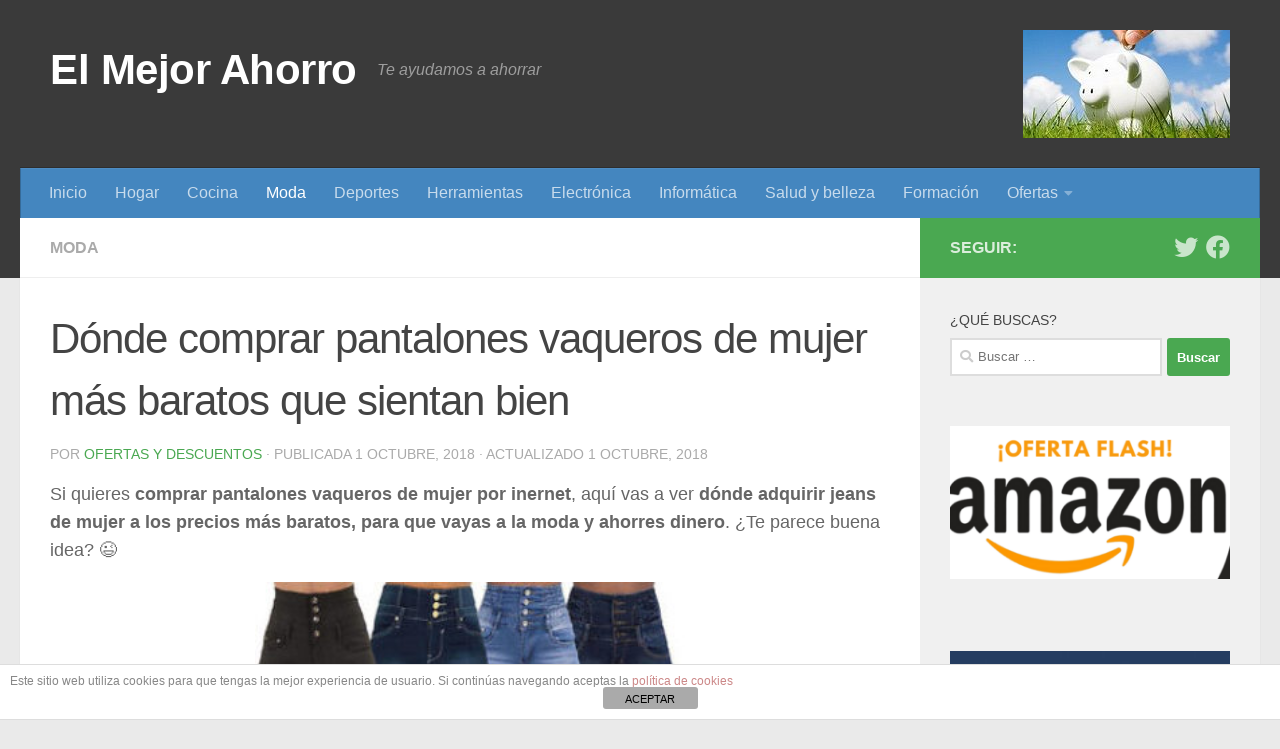

--- FILE ---
content_type: text/html; charset=UTF-8
request_url: https://www.elmejorahorro.com/donde-comprar-pantalones-vaqueros-de-mujer-mas-baratos-que-sientan-bien/
body_size: 13997
content:
<!DOCTYPE html>
<html class="no-js" dir="ltr" lang="es" prefix="og: https://ogp.me/ns#">
<head>
<meta charset="UTF-8">
<meta name="viewport" content="width=device-width, initial-scale=1.0">
<link rel="profile" href="https://gmpg.org/xfn/11" />
<link rel="pingback" href="https://www.elmejorahorro.com/xmlrpc.php">
<title>Dónde comprar pantalones vaqueros mujer MÁS BARATOS | El Mejor Ahorro</title>
<!-- All in One SEO 4.9.1 - aioseo.com -->
<meta name="description" content="Aquí vas a ver ✅ dónde comprar pantalones vaqueros de mujer ✅ más baratos que sientan bien. Aprovecha estas OFERTAS y llévate los mejores jeans al mejor precio" />
<meta name="robots" content="max-snippet:-1, max-image-preview:large, max-video-preview:-1" />
<meta name="author" content="Ofertas y Descuentos"/>
<meta name="keywords" content="dónde comprar pantalones vaqueros mujer más baratos que sientan bien,,chollos en moda,ofertas y chollos,moda" />
<link rel="canonical" href="https://www.elmejorahorro.com/donde-comprar-pantalones-vaqueros-de-mujer-mas-baratos-que-sientan-bien/" />
<meta name="generator" content="All in One SEO (AIOSEO) 4.9.1" />
<meta property="og:locale" content="es_ES" />
<meta property="og:site_name" content="El Mejor Ahorro" />
<meta property="og:type" content="article" />
<meta property="og:title" content="Dónde comprar pantalones vaqueros de mujer más baratos que sientan bien" />
<meta property="og:description" content="Aquí vas a ver ✅ dónde comprar pantalones vaqueros de mujer ✅ más baratos que sientan bien. Aprovecha estas OFERTAS y llévate los mejores jeans al mejor precio" />
<meta property="og:url" content="https://www.elmejorahorro.com/donde-comprar-pantalones-vaqueros-de-mujer-mas-baratos-que-sientan-bien/" />
<meta property="og:image" content="https://www.elmejorahorro.com/wp-content/uploads/2018/10/donde-comprar-pantalones-vaqueros-mujer-mas-baratos.jpg" />
<meta property="og:image:secure_url" content="https://www.elmejorahorro.com/wp-content/uploads/2018/10/donde-comprar-pantalones-vaqueros-mujer-mas-baratos.jpg" />
<meta property="og:image:width" content="300" />
<meta property="og:image:height" content="300" />
<meta property="article:published_time" content="2018-10-01T10:08:34+00:00" />
<meta property="article:modified_time" content="2018-10-01T10:09:35+00:00" />
<meta name="twitter:card" content="summary" />
<meta name="twitter:title" content="Dónde comprar pantalones vaqueros de mujer más baratos que sientan bien" />
<meta name="twitter:description" content="Aquí vas a ver ✅ dónde comprar pantalones vaqueros de mujer ✅ más baratos que sientan bien. Aprovecha estas OFERTAS y llévate los mejores jeans al mejor precio" />
<meta name="twitter:image" content="https://www.elmejorahorro.com/wp-content/uploads/2018/10/donde-comprar-pantalones-vaqueros-mujer-mas-baratos.jpg" />
<!-- All in One SEO -->
<script>document.documentElement.className = document.documentElement.className.replace("no-js","js");</script>
<link rel="alternate" type="application/rss+xml" title="El Mejor Ahorro &raquo; Feed" href="https://www.elmejorahorro.com/feed/" />
<link rel="alternate" type="application/rss+xml" title="El Mejor Ahorro &raquo; Feed de los comentarios" href="https://www.elmejorahorro.com/comments/feed/" />
<link rel="alternate" type="application/rss+xml" title="El Mejor Ahorro &raquo; Comentario Dónde comprar pantalones vaqueros de mujer más baratos que sientan bien del feed" href="https://www.elmejorahorro.com/donde-comprar-pantalones-vaqueros-de-mujer-mas-baratos-que-sientan-bien/feed/" />
<script type="text/javascript">
/* <![CDATA[ */
window._wpemojiSettings = {"baseUrl":"https:\/\/s.w.org\/images\/core\/emoji\/15.0.3\/72x72\/","ext":".png","svgUrl":"https:\/\/s.w.org\/images\/core\/emoji\/15.0.3\/svg\/","svgExt":".svg","source":{"concatemoji":"https:\/\/www.elmejorahorro.com\/wp-includes\/js\/wp-emoji-release.min.js?ver=a152f919938765eafa3053a2b613d07c"}};
/*! This file is auto-generated */
!function(i,n){var o,s,e;function c(e){try{var t={supportTests:e,timestamp:(new Date).valueOf()};sessionStorage.setItem(o,JSON.stringify(t))}catch(e){}}function p(e,t,n){e.clearRect(0,0,e.canvas.width,e.canvas.height),e.fillText(t,0,0);var t=new Uint32Array(e.getImageData(0,0,e.canvas.width,e.canvas.height).data),r=(e.clearRect(0,0,e.canvas.width,e.canvas.height),e.fillText(n,0,0),new Uint32Array(e.getImageData(0,0,e.canvas.width,e.canvas.height).data));return t.every(function(e,t){return e===r[t]})}function u(e,t,n){switch(t){case"flag":return n(e,"\ud83c\udff3\ufe0f\u200d\u26a7\ufe0f","\ud83c\udff3\ufe0f\u200b\u26a7\ufe0f")?!1:!n(e,"\ud83c\uddfa\ud83c\uddf3","\ud83c\uddfa\u200b\ud83c\uddf3")&&!n(e,"\ud83c\udff4\udb40\udc67\udb40\udc62\udb40\udc65\udb40\udc6e\udb40\udc67\udb40\udc7f","\ud83c\udff4\u200b\udb40\udc67\u200b\udb40\udc62\u200b\udb40\udc65\u200b\udb40\udc6e\u200b\udb40\udc67\u200b\udb40\udc7f");case"emoji":return!n(e,"\ud83d\udc26\u200d\u2b1b","\ud83d\udc26\u200b\u2b1b")}return!1}function f(e,t,n){var r="undefined"!=typeof WorkerGlobalScope&&self instanceof WorkerGlobalScope?new OffscreenCanvas(300,150):i.createElement("canvas"),a=r.getContext("2d",{willReadFrequently:!0}),o=(a.textBaseline="top",a.font="600 32px Arial",{});return e.forEach(function(e){o[e]=t(a,e,n)}),o}function t(e){var t=i.createElement("script");t.src=e,t.defer=!0,i.head.appendChild(t)}"undefined"!=typeof Promise&&(o="wpEmojiSettingsSupports",s=["flag","emoji"],n.supports={everything:!0,everythingExceptFlag:!0},e=new Promise(function(e){i.addEventListener("DOMContentLoaded",e,{once:!0})}),new Promise(function(t){var n=function(){try{var e=JSON.parse(sessionStorage.getItem(o));if("object"==typeof e&&"number"==typeof e.timestamp&&(new Date).valueOf()<e.timestamp+604800&&"object"==typeof e.supportTests)return e.supportTests}catch(e){}return null}();if(!n){if("undefined"!=typeof Worker&&"undefined"!=typeof OffscreenCanvas&&"undefined"!=typeof URL&&URL.createObjectURL&&"undefined"!=typeof Blob)try{var e="postMessage("+f.toString()+"("+[JSON.stringify(s),u.toString(),p.toString()].join(",")+"));",r=new Blob([e],{type:"text/javascript"}),a=new Worker(URL.createObjectURL(r),{name:"wpTestEmojiSupports"});return void(a.onmessage=function(e){c(n=e.data),a.terminate(),t(n)})}catch(e){}c(n=f(s,u,p))}t(n)}).then(function(e){for(var t in e)n.supports[t]=e[t],n.supports.everything=n.supports.everything&&n.supports[t],"flag"!==t&&(n.supports.everythingExceptFlag=n.supports.everythingExceptFlag&&n.supports[t]);n.supports.everythingExceptFlag=n.supports.everythingExceptFlag&&!n.supports.flag,n.DOMReady=!1,n.readyCallback=function(){n.DOMReady=!0}}).then(function(){return e}).then(function(){var e;n.supports.everything||(n.readyCallback(),(e=n.source||{}).concatemoji?t(e.concatemoji):e.wpemoji&&e.twemoji&&(t(e.twemoji),t(e.wpemoji)))}))}((window,document),window._wpemojiSettings);
/* ]]> */
</script>
<style id='wp-emoji-styles-inline-css' type='text/css'>
img.wp-smiley, img.emoji {
display: inline !important;
border: none !important;
box-shadow: none !important;
height: 1em !important;
width: 1em !important;
margin: 0 0.07em !important;
vertical-align: -0.1em !important;
background: none !important;
padding: 0 !important;
}
</style>
<!-- <link rel='stylesheet' id='wp-block-library-css' href='https://www.elmejorahorro.com/wp-includes/css/dist/block-library/style.min.css?ver=a152f919938765eafa3053a2b613d07c' type='text/css' media='all' /> -->
<!-- <link rel='stylesheet' id='aioseo/css/src/vue/standalone/blocks/table-of-contents/global.scss-css' href='https://www.elmejorahorro.com/wp-content/plugins/all-in-one-seo-pack/dist/Lite/assets/css/table-of-contents/global.e90f6d47.css?ver=4.9.1' type='text/css' media='all' /> -->
<link rel="stylesheet" type="text/css" href="//www.elmejorahorro.com/wp-content/cache/wpfc-minified/14l2q71a/hdf5t.css" media="all"/>
<style id='classic-theme-styles-inline-css' type='text/css'>
/*! This file is auto-generated */
.wp-block-button__link{color:#fff;background-color:#32373c;border-radius:9999px;box-shadow:none;text-decoration:none;padding:calc(.667em + 2px) calc(1.333em + 2px);font-size:1.125em}.wp-block-file__button{background:#32373c;color:#fff;text-decoration:none}
</style>
<style id='global-styles-inline-css' type='text/css'>
:root{--wp--preset--aspect-ratio--square: 1;--wp--preset--aspect-ratio--4-3: 4/3;--wp--preset--aspect-ratio--3-4: 3/4;--wp--preset--aspect-ratio--3-2: 3/2;--wp--preset--aspect-ratio--2-3: 2/3;--wp--preset--aspect-ratio--16-9: 16/9;--wp--preset--aspect-ratio--9-16: 9/16;--wp--preset--color--black: #000000;--wp--preset--color--cyan-bluish-gray: #abb8c3;--wp--preset--color--white: #ffffff;--wp--preset--color--pale-pink: #f78da7;--wp--preset--color--vivid-red: #cf2e2e;--wp--preset--color--luminous-vivid-orange: #ff6900;--wp--preset--color--luminous-vivid-amber: #fcb900;--wp--preset--color--light-green-cyan: #7bdcb5;--wp--preset--color--vivid-green-cyan: #00d084;--wp--preset--color--pale-cyan-blue: #8ed1fc;--wp--preset--color--vivid-cyan-blue: #0693e3;--wp--preset--color--vivid-purple: #9b51e0;--wp--preset--gradient--vivid-cyan-blue-to-vivid-purple: linear-gradient(135deg,rgba(6,147,227,1) 0%,rgb(155,81,224) 100%);--wp--preset--gradient--light-green-cyan-to-vivid-green-cyan: linear-gradient(135deg,rgb(122,220,180) 0%,rgb(0,208,130) 100%);--wp--preset--gradient--luminous-vivid-amber-to-luminous-vivid-orange: linear-gradient(135deg,rgba(252,185,0,1) 0%,rgba(255,105,0,1) 100%);--wp--preset--gradient--luminous-vivid-orange-to-vivid-red: linear-gradient(135deg,rgba(255,105,0,1) 0%,rgb(207,46,46) 100%);--wp--preset--gradient--very-light-gray-to-cyan-bluish-gray: linear-gradient(135deg,rgb(238,238,238) 0%,rgb(169,184,195) 100%);--wp--preset--gradient--cool-to-warm-spectrum: linear-gradient(135deg,rgb(74,234,220) 0%,rgb(151,120,209) 20%,rgb(207,42,186) 40%,rgb(238,44,130) 60%,rgb(251,105,98) 80%,rgb(254,248,76) 100%);--wp--preset--gradient--blush-light-purple: linear-gradient(135deg,rgb(255,206,236) 0%,rgb(152,150,240) 100%);--wp--preset--gradient--blush-bordeaux: linear-gradient(135deg,rgb(254,205,165) 0%,rgb(254,45,45) 50%,rgb(107,0,62) 100%);--wp--preset--gradient--luminous-dusk: linear-gradient(135deg,rgb(255,203,112) 0%,rgb(199,81,192) 50%,rgb(65,88,208) 100%);--wp--preset--gradient--pale-ocean: linear-gradient(135deg,rgb(255,245,203) 0%,rgb(182,227,212) 50%,rgb(51,167,181) 100%);--wp--preset--gradient--electric-grass: linear-gradient(135deg,rgb(202,248,128) 0%,rgb(113,206,126) 100%);--wp--preset--gradient--midnight: linear-gradient(135deg,rgb(2,3,129) 0%,rgb(40,116,252) 100%);--wp--preset--font-size--small: 13px;--wp--preset--font-size--medium: 20px;--wp--preset--font-size--large: 36px;--wp--preset--font-size--x-large: 42px;--wp--preset--spacing--20: 0.44rem;--wp--preset--spacing--30: 0.67rem;--wp--preset--spacing--40: 1rem;--wp--preset--spacing--50: 1.5rem;--wp--preset--spacing--60: 2.25rem;--wp--preset--spacing--70: 3.38rem;--wp--preset--spacing--80: 5.06rem;--wp--preset--shadow--natural: 6px 6px 9px rgba(0, 0, 0, 0.2);--wp--preset--shadow--deep: 12px 12px 50px rgba(0, 0, 0, 0.4);--wp--preset--shadow--sharp: 6px 6px 0px rgba(0, 0, 0, 0.2);--wp--preset--shadow--outlined: 6px 6px 0px -3px rgba(255, 255, 255, 1), 6px 6px rgba(0, 0, 0, 1);--wp--preset--shadow--crisp: 6px 6px 0px rgba(0, 0, 0, 1);}:where(.is-layout-flex){gap: 0.5em;}:where(.is-layout-grid){gap: 0.5em;}body .is-layout-flex{display: flex;}.is-layout-flex{flex-wrap: wrap;align-items: center;}.is-layout-flex > :is(*, div){margin: 0;}body .is-layout-grid{display: grid;}.is-layout-grid > :is(*, div){margin: 0;}:where(.wp-block-columns.is-layout-flex){gap: 2em;}:where(.wp-block-columns.is-layout-grid){gap: 2em;}:where(.wp-block-post-template.is-layout-flex){gap: 1.25em;}:where(.wp-block-post-template.is-layout-grid){gap: 1.25em;}.has-black-color{color: var(--wp--preset--color--black) !important;}.has-cyan-bluish-gray-color{color: var(--wp--preset--color--cyan-bluish-gray) !important;}.has-white-color{color: var(--wp--preset--color--white) !important;}.has-pale-pink-color{color: var(--wp--preset--color--pale-pink) !important;}.has-vivid-red-color{color: var(--wp--preset--color--vivid-red) !important;}.has-luminous-vivid-orange-color{color: var(--wp--preset--color--luminous-vivid-orange) !important;}.has-luminous-vivid-amber-color{color: var(--wp--preset--color--luminous-vivid-amber) !important;}.has-light-green-cyan-color{color: var(--wp--preset--color--light-green-cyan) !important;}.has-vivid-green-cyan-color{color: var(--wp--preset--color--vivid-green-cyan) !important;}.has-pale-cyan-blue-color{color: var(--wp--preset--color--pale-cyan-blue) !important;}.has-vivid-cyan-blue-color{color: var(--wp--preset--color--vivid-cyan-blue) !important;}.has-vivid-purple-color{color: var(--wp--preset--color--vivid-purple) !important;}.has-black-background-color{background-color: var(--wp--preset--color--black) !important;}.has-cyan-bluish-gray-background-color{background-color: var(--wp--preset--color--cyan-bluish-gray) !important;}.has-white-background-color{background-color: var(--wp--preset--color--white) !important;}.has-pale-pink-background-color{background-color: var(--wp--preset--color--pale-pink) !important;}.has-vivid-red-background-color{background-color: var(--wp--preset--color--vivid-red) !important;}.has-luminous-vivid-orange-background-color{background-color: var(--wp--preset--color--luminous-vivid-orange) !important;}.has-luminous-vivid-amber-background-color{background-color: var(--wp--preset--color--luminous-vivid-amber) !important;}.has-light-green-cyan-background-color{background-color: var(--wp--preset--color--light-green-cyan) !important;}.has-vivid-green-cyan-background-color{background-color: var(--wp--preset--color--vivid-green-cyan) !important;}.has-pale-cyan-blue-background-color{background-color: var(--wp--preset--color--pale-cyan-blue) !important;}.has-vivid-cyan-blue-background-color{background-color: var(--wp--preset--color--vivid-cyan-blue) !important;}.has-vivid-purple-background-color{background-color: var(--wp--preset--color--vivid-purple) !important;}.has-black-border-color{border-color: var(--wp--preset--color--black) !important;}.has-cyan-bluish-gray-border-color{border-color: var(--wp--preset--color--cyan-bluish-gray) !important;}.has-white-border-color{border-color: var(--wp--preset--color--white) !important;}.has-pale-pink-border-color{border-color: var(--wp--preset--color--pale-pink) !important;}.has-vivid-red-border-color{border-color: var(--wp--preset--color--vivid-red) !important;}.has-luminous-vivid-orange-border-color{border-color: var(--wp--preset--color--luminous-vivid-orange) !important;}.has-luminous-vivid-amber-border-color{border-color: var(--wp--preset--color--luminous-vivid-amber) !important;}.has-light-green-cyan-border-color{border-color: var(--wp--preset--color--light-green-cyan) !important;}.has-vivid-green-cyan-border-color{border-color: var(--wp--preset--color--vivid-green-cyan) !important;}.has-pale-cyan-blue-border-color{border-color: var(--wp--preset--color--pale-cyan-blue) !important;}.has-vivid-cyan-blue-border-color{border-color: var(--wp--preset--color--vivid-cyan-blue) !important;}.has-vivid-purple-border-color{border-color: var(--wp--preset--color--vivid-purple) !important;}.has-vivid-cyan-blue-to-vivid-purple-gradient-background{background: var(--wp--preset--gradient--vivid-cyan-blue-to-vivid-purple) !important;}.has-light-green-cyan-to-vivid-green-cyan-gradient-background{background: var(--wp--preset--gradient--light-green-cyan-to-vivid-green-cyan) !important;}.has-luminous-vivid-amber-to-luminous-vivid-orange-gradient-background{background: var(--wp--preset--gradient--luminous-vivid-amber-to-luminous-vivid-orange) !important;}.has-luminous-vivid-orange-to-vivid-red-gradient-background{background: var(--wp--preset--gradient--luminous-vivid-orange-to-vivid-red) !important;}.has-very-light-gray-to-cyan-bluish-gray-gradient-background{background: var(--wp--preset--gradient--very-light-gray-to-cyan-bluish-gray) !important;}.has-cool-to-warm-spectrum-gradient-background{background: var(--wp--preset--gradient--cool-to-warm-spectrum) !important;}.has-blush-light-purple-gradient-background{background: var(--wp--preset--gradient--blush-light-purple) !important;}.has-blush-bordeaux-gradient-background{background: var(--wp--preset--gradient--blush-bordeaux) !important;}.has-luminous-dusk-gradient-background{background: var(--wp--preset--gradient--luminous-dusk) !important;}.has-pale-ocean-gradient-background{background: var(--wp--preset--gradient--pale-ocean) !important;}.has-electric-grass-gradient-background{background: var(--wp--preset--gradient--electric-grass) !important;}.has-midnight-gradient-background{background: var(--wp--preset--gradient--midnight) !important;}.has-small-font-size{font-size: var(--wp--preset--font-size--small) !important;}.has-medium-font-size{font-size: var(--wp--preset--font-size--medium) !important;}.has-large-font-size{font-size: var(--wp--preset--font-size--large) !important;}.has-x-large-font-size{font-size: var(--wp--preset--font-size--x-large) !important;}
:where(.wp-block-post-template.is-layout-flex){gap: 1.25em;}:where(.wp-block-post-template.is-layout-grid){gap: 1.25em;}
:where(.wp-block-columns.is-layout-flex){gap: 2em;}:where(.wp-block-columns.is-layout-grid){gap: 2em;}
:root :where(.wp-block-pullquote){font-size: 1.5em;line-height: 1.6;}
</style>
<!-- <link rel='stylesheet' id='front-estilos-css' href='https://www.elmejorahorro.com/wp-content/plugins/asesor-cookies-para-la-ley-en-espana/html/front/estilos.css?ver=a152f919938765eafa3053a2b613d07c' type='text/css' media='all' /> -->
<!-- <link rel='stylesheet' id='hueman-main-style-css' href='https://www.elmejorahorro.com/wp-content/themes/hueman/assets/front/css/main.min.css?ver=3.6.6' type='text/css' media='all' /> -->
<link rel="stylesheet" type="text/css" href="//www.elmejorahorro.com/wp-content/cache/wpfc-minified/8k85pz5x/hdf5t.css" media="all"/>
<style id='hueman-main-style-inline-css' type='text/css'>
body { font-family:Arial, sans-serif;font-size:1.00rem }@media only screen and (min-width: 720px) {
.nav > li { font-size:1.00rem; }
}.container-inner { max-width: 1340px; }::selection { background-color: #4aa851; }
::-moz-selection { background-color: #4aa851; }a,a>span.hu-external::after,.themeform label .required,#flexslider-featured .flex-direction-nav .flex-next:hover,#flexslider-featured .flex-direction-nav .flex-prev:hover,.post-hover:hover .post-title a,.post-title a:hover,.sidebar.s1 .post-nav li a:hover i,.content .post-nav li a:hover i,.post-related a:hover,.sidebar.s1 .widget_rss ul li a,#footer .widget_rss ul li a,.sidebar.s1 .widget_calendar a,#footer .widget_calendar a,.sidebar.s1 .alx-tab .tab-item-category a,.sidebar.s1 .alx-posts .post-item-category a,.sidebar.s1 .alx-tab li:hover .tab-item-title a,.sidebar.s1 .alx-tab li:hover .tab-item-comment a,.sidebar.s1 .alx-posts li:hover .post-item-title a,#footer .alx-tab .tab-item-category a,#footer .alx-posts .post-item-category a,#footer .alx-tab li:hover .tab-item-title a,#footer .alx-tab li:hover .tab-item-comment a,#footer .alx-posts li:hover .post-item-title a,.comment-tabs li.active a,.comment-awaiting-moderation,.child-menu a:hover,.child-menu .current_page_item > a,.wp-pagenavi a{ color: #4aa851; }input[type="submit"],.themeform button[type="submit"],.sidebar.s1 .sidebar-top,.sidebar.s1 .sidebar-toggle,#flexslider-featured .flex-control-nav li a.flex-active,.post-tags a:hover,.sidebar.s1 .widget_calendar caption,#footer .widget_calendar caption,.author-bio .bio-avatar:after,.commentlist li.bypostauthor > .comment-body:after,.commentlist li.comment-author-admin > .comment-body:after{ background-color: #4aa851; }.post-format .format-container { border-color: #4aa851; }.sidebar.s1 .alx-tabs-nav li.active a,#footer .alx-tabs-nav li.active a,.comment-tabs li.active a,.wp-pagenavi a:hover,.wp-pagenavi a:active,.wp-pagenavi span.current{ border-bottom-color: #4aa851!important; }.sidebar.s2 .post-nav li a:hover i,
.sidebar.s2 .widget_rss ul li a,
.sidebar.s2 .widget_calendar a,
.sidebar.s2 .alx-tab .tab-item-category a,
.sidebar.s2 .alx-posts .post-item-category a,
.sidebar.s2 .alx-tab li:hover .tab-item-title a,
.sidebar.s2 .alx-tab li:hover .tab-item-comment a,
.sidebar.s2 .alx-posts li:hover .post-item-title a { color: #82b965; }
.sidebar.s2 .sidebar-top,.sidebar.s2 .sidebar-toggle,.post-comments,.jp-play-bar,.jp-volume-bar-value,.sidebar.s2 .widget_calendar caption{ background-color: #82b965; }.sidebar.s2 .alx-tabs-nav li.active a { border-bottom-color: #82b965; }
.post-comments::before { border-right-color: #82b965; }
.search-expand,
#nav-topbar.nav-container { background-color: #000000}@media only screen and (min-width: 720px) {
#nav-topbar .nav ul { background-color: #000000; }
}.is-scrolled #header .nav-container.desktop-sticky,
.is-scrolled #header .search-expand { background-color: #000000; background-color: rgba(0,0,0,0.90) }.is-scrolled .topbar-transparent #nav-topbar.desktop-sticky .nav ul { background-color: #000000; background-color: rgba(0,0,0,0.95) }#header { background-color: #3a3a3a; }
@media only screen and (min-width: 720px) {
#nav-header .nav ul { background-color: #3a3a3a; }
}
#header #nav-mobile { background-color: #33363b; }.is-scrolled #header #nav-mobile { background-color: #33363b; background-color: rgba(51,54,59,0.90) }#nav-header.nav-container, #main-header-search .search-expand { background-color: #4486bf; }
@media only screen and (min-width: 720px) {
#nav-header .nav ul { background-color: #4486bf; }
}
body { background-color: #eaeaea; }
</style>
<!-- <link rel='stylesheet' id='hueman-font-awesome-css' href='https://www.elmejorahorro.com/wp-content/themes/hueman/assets/front/css/font-awesome.min.css?ver=3.6.6' type='text/css' media='all' /> -->
<!-- <link rel='stylesheet' id='forget-about-shortcode-buttons-css' href='https://www.elmejorahorro.com/wp-content/plugins/forget-about-shortcode-buttons/public/css/button-styles.css?ver=2.1.3' type='text/css' media='all' /> -->
<link rel="stylesheet" type="text/css" href="//www.elmejorahorro.com/wp-content/cache/wpfc-minified/laexn7nw/hdf5t.css" media="all"/>
<script src='//www.elmejorahorro.com/wp-content/cache/wpfc-minified/95j1xq9s/hdf5t.js' type="text/javascript"></script>
<!-- <script type="text/javascript" src="https://www.elmejorahorro.com/wp-includes/js/jquery/jquery.min.js?ver=3.7.1" id="jquery-core-js"></script> -->
<!-- <script type="text/javascript" src="https://www.elmejorahorro.com/wp-includes/js/jquery/jquery-migrate.min.js?ver=3.4.1" id="jquery-migrate-js"></script> -->
<script type="text/javascript" id="front-principal-js-extra">
/* <![CDATA[ */
var cdp_cookies_info = {"url_plugin":"https:\/\/www.elmejorahorro.com\/wp-content\/plugins\/asesor-cookies-para-la-ley-en-espana\/plugin.php","url_admin_ajax":"https:\/\/www.elmejorahorro.com\/wp-admin\/admin-ajax.php"};
/* ]]> */
</script>
<script src='//www.elmejorahorro.com/wp-content/cache/wpfc-minified/g4dy1jgz/hdf5t.js' type="text/javascript"></script>
<!-- <script type="text/javascript" src="https://www.elmejorahorro.com/wp-content/plugins/asesor-cookies-para-la-ley-en-espana/html/front/principal.js?ver=a152f919938765eafa3053a2b613d07c" id="front-principal-js"></script> -->
<!-- <script type="text/javascript" src="https://www.elmejorahorro.com/wp-content/themes/hueman/assets/front/js/libs/mobile-detect.min.js?ver=3.6.6" id="mobile-detect-js" defer></script> -->
<link rel="https://api.w.org/" href="https://www.elmejorahorro.com/wp-json/" /><link rel="alternate" title="JSON" type="application/json" href="https://www.elmejorahorro.com/wp-json/wp/v2/posts/20214" /><link rel="EditURI" type="application/rsd+xml" title="RSD" href="https://www.elmejorahorro.com/xmlrpc.php?rsd" />
<link rel='shortlink' href='https://www.elmejorahorro.com/?p=20214' />
<link rel="alternate" title="oEmbed (JSON)" type="application/json+oembed" href="https://www.elmejorahorro.com/wp-json/oembed/1.0/embed?url=https%3A%2F%2Fwww.elmejorahorro.com%2Fdonde-comprar-pantalones-vaqueros-de-mujer-mas-baratos-que-sientan-bien%2F" />
<link rel="alternate" title="oEmbed (XML)" type="text/xml+oembed" href="https://www.elmejorahorro.com/wp-json/oembed/1.0/embed?url=https%3A%2F%2Fwww.elmejorahorro.com%2Fdonde-comprar-pantalones-vaqueros-de-mujer-mas-baratos-que-sientan-bien%2F&#038;format=xml" />
<!-- This site is optimized with the Schema plugin v1.7.9.6 - https://schema.press -->
<script type="application/ld+json">{"@context":"https:\/\/schema.org\/","@type":"Article","mainEntityOfPage":{"@type":"WebPage","@id":"https:\/\/www.elmejorahorro.com\/donde-comprar-pantalones-vaqueros-de-mujer-mas-baratos-que-sientan-bien\/"},"url":"https:\/\/www.elmejorahorro.com\/donde-comprar-pantalones-vaqueros-de-mujer-mas-baratos-que-sientan-bien\/","headline":"Dónde comprar pantalones vaqueros de mujer más baratos que sientan bien","datePublished":"2018-10-01T12:08:34+02:00","dateModified":"2018-10-01T12:09:35+02:00","publisher":{"@type":"Organization","@id":"https:\/\/www.elmejorahorro.com\/#organization","name":"El Mejor Ahorro","logo":{"@type":"ImageObject","url":"https:\/\/www.elmejorahorro.com\/wp-content\/uploads\/2014\/11\/el-mejor-ahorro-logo.jpg","width":600,"height":60}},"image":{"@type":"ImageObject","url":"https:\/\/www.elmejorahorro.com\/wp-content\/uploads\/2018\/10\/donde-comprar-pantalones-vaqueros-mujer-mas-baratos.jpg","width":696,"height":300},"articleSection":"Moda","description":"Si quieres comprar pantalones vaqueros de mujer por inernet, aquí vas a ver dónde adquirir jeans de mujer a los precios más baratos, para que vayas a la moda y ahorres dinero. ¿Te parece buena idea? ;) Ofertas en pantalones vaqueros de mujer baratos Por qué comprar unos vaqueros","author":{"@type":"Person","name":"Ofertas y Descuentos","url":"https:\/\/www.elmejorahorro.com\/author\/ofertas-y-descuentos\/","image":{"@type":"ImageObject","url":"https:\/\/secure.gravatar.com\/avatar\/94724c847c92bca3136cbfd7437f952e?s=96&d=mm&r=g","height":96,"width":96}}}</script>
<link rel="preload" as="font" type="font/woff2" href="https://www.elmejorahorro.com/wp-content/themes/hueman/assets/front/webfonts/fa-brands-400.woff2?v=5.12.1" crossorigin="anonymous"/>
<link rel="preload" as="font" type="font/woff2" href="https://www.elmejorahorro.com/wp-content/themes/hueman/assets/front/webfonts/fa-regular-400.woff2?v=5.12.1" crossorigin="anonymous"/>
<link rel="preload" as="font" type="font/woff2" href="https://www.elmejorahorro.com/wp-content/themes/hueman/assets/front/webfonts/fa-solid-900.woff2?v=5.12.1" crossorigin="anonymous"/>
<!--[if lt IE 9]>
<script src="https://www.elmejorahorro.com/wp-content/themes/hueman/assets/front/js/ie/html5shiv-printshiv.min.js"></script>
<script src="https://www.elmejorahorro.com/wp-content/themes/hueman/assets/front/js/ie/selectivizr.js"></script>
<![endif]-->
<!-- This site is optimized with the Schema plugin v1.7.9.6 - https://schema.press -->
<script type="application/ld+json">{
"@context": "http://schema.org",
"@type": "BreadcrumbList",
"itemListElement": [
{
"@type": "ListItem",
"position": 1,
"item": {
"@id": "https://www.elmejorahorro.com",
"name": "Home"
}
},
{
"@type": "ListItem",
"position": 2,
"item": {
"@id": "https://www.elmejorahorro.com/donde-comprar-pantalones-vaqueros-de-mujer-mas-baratos-que-sientan-bien/",
"name": "D\u00f3nde comprar pantalones vaqueros de mujer m\u00e1s baratos que sientan bien",
"image": "https://www.elmejorahorro.com/wp-content/uploads/2018/10/donde-comprar-pantalones-vaqueros-mujer-mas-baratos.jpg"
}
}
]
}</script>
<link rel="icon" href="https://www.elmejorahorro.com/wp-content/uploads/2017/02/cropped-ofertas-chollos-32x32.jpg" sizes="32x32" />
<link rel="icon" href="https://www.elmejorahorro.com/wp-content/uploads/2017/02/cropped-ofertas-chollos-192x192.jpg" sizes="192x192" />
<link rel="apple-touch-icon" href="https://www.elmejorahorro.com/wp-content/uploads/2017/02/cropped-ofertas-chollos-180x180.jpg" />
<meta name="msapplication-TileImage" content="https://www.elmejorahorro.com/wp-content/uploads/2017/02/cropped-ofertas-chollos-270x270.jpg" />
</head>
<body data-rsssl=1 class="post-template-default single single-post postid-20214 single-format-standard wp-embed-responsive col-2cl full-width header-desktop-sticky header-mobile-sticky hueman-3-6-6 unknown">
<div id="wrapper">
<a class="screen-reader-text skip-link" href="#content">Saltar al contenido</a>
<header id="header" class="main-menu-mobile-on one-mobile-menu main_menu header-ads-desktop  topbar-transparent no-header-img">
<nav class="nav-container group mobile-menu mobile-sticky " id="nav-mobile" data-menu-id="header-1">
<div class="mobile-title-logo-in-header"><p class="site-title">                  <a class="custom-logo-link" href="https://www.elmejorahorro.com/" rel="home" title="El Mejor Ahorro | Inicio">El Mejor Ahorro</a>                </p></div>
<!-- <div class="ham__navbar-toggler collapsed" aria-expanded="false">
<div class="ham__navbar-span-wrapper">
<span class="ham-toggler-menu__span"></span>
</div>
</div> -->
<button class="ham__navbar-toggler-two collapsed" title="Menu" aria-expanded="false">
<span class="ham__navbar-span-wrapper">
<span class="line line-1"></span>
<span class="line line-2"></span>
<span class="line line-3"></span>
</span>
</button>
<div class="nav-text"></div>
<div class="nav-wrap container">
<ul class="nav container-inner group mobile-search">
<li>
<form role="search" method="get" class="search-form" action="https://www.elmejorahorro.com/">
<label>
<span class="screen-reader-text">Buscar:</span>
<input type="search" class="search-field" placeholder="Buscar &hellip;" value="" name="s" />
</label>
<input type="submit" class="search-submit" value="Buscar" />
</form>                </li>
</ul>
<ul id="menu-menu-2" class="nav container-inner group"><li id="menu-item-6278" class="menu-item menu-item-type-custom menu-item-object-custom menu-item-home menu-item-6278"><a href="https://www.elmejorahorro.com/">Inicio</a></li>
<li id="menu-item-8257" class="menu-item menu-item-type-taxonomy menu-item-object-category menu-item-8257"><a href="https://www.elmejorahorro.com/category/hogar/">Hogar</a></li>
<li id="menu-item-13692" class="menu-item menu-item-type-taxonomy menu-item-object-category menu-item-13692"><a href="https://www.elmejorahorro.com/category/cocina/">Cocina</a></li>
<li id="menu-item-6271" class="menu-item menu-item-type-taxonomy menu-item-object-category current-post-ancestor current-menu-parent current-post-parent menu-item-6271"><a href="https://www.elmejorahorro.com/category/moda/">Moda</a></li>
<li id="menu-item-13657" class="menu-item menu-item-type-taxonomy menu-item-object-category menu-item-13657"><a href="https://www.elmejorahorro.com/category/deportes/">Deportes</a></li>
<li id="menu-item-21308" class="menu-item menu-item-type-taxonomy menu-item-object-category menu-item-21308"><a href="https://www.elmejorahorro.com/category/herramientas/">Herramientas</a></li>
<li id="menu-item-13781" class="menu-item menu-item-type-taxonomy menu-item-object-category menu-item-13781"><a href="https://www.elmejorahorro.com/category/electronica/">Electrónica</a></li>
<li id="menu-item-13825" class="menu-item menu-item-type-taxonomy menu-item-object-category menu-item-13825"><a href="https://www.elmejorahorro.com/category/informatica/">Informática</a></li>
<li id="menu-item-8258" class="menu-item menu-item-type-taxonomy menu-item-object-category menu-item-8258"><a href="https://www.elmejorahorro.com/category/salud-y-belleza/">Salud y belleza</a></li>
<li id="menu-item-21270" class="menu-item menu-item-type-taxonomy menu-item-object-category menu-item-21270"><a href="https://www.elmejorahorro.com/category/formacion/">Formación</a></li>
<li id="menu-item-4460" class="menu-item menu-item-type-taxonomy menu-item-object-category menu-item-has-children menu-item-4460"><a href="https://www.elmejorahorro.com/category/ofertas/">Ofertas</a>
<ul class="sub-menu">
<li id="menu-item-6270" class="menu-item menu-item-type-taxonomy menu-item-object-category menu-item-6270"><a href="https://www.elmejorahorro.com/category/chollos/">Descuentos</a></li>
</ul>
</li>
</ul>      </div>
</nav><!--/#nav-topbar-->  
<div class="container group">
<div class="container-inner">
<div class="group hu-pad central-header-zone">
<div class="logo-tagline-group">
<p class="site-title">                  <a class="custom-logo-link" href="https://www.elmejorahorro.com/" rel="home" title="El Mejor Ahorro | Inicio">El Mejor Ahorro</a>                </p>                                                <p class="site-description">Te ayudamos a ahorrar</p>
</div>
<div id="header-widgets">
<div id="custom_html-2" class="widget_text widget widget_custom_html"><div class="textwidget custom-html-widget"><img class="alignnone size-full wp-image-18032" src="https://www.elmejorahorro.com/wp-content/uploads/2018/04/el-mejor-ahorro-logo.jpg" alt="" width="207" height="108" /></div></div>                      </div><!--/#header-ads-->
</div>
<nav class="nav-container group desktop-menu " id="nav-header" data-menu-id="header-2">
<div class="nav-text"><!-- put your mobile menu text here --></div>
<div class="nav-wrap container">
<ul id="menu-menu-3" class="nav container-inner group"><li class="menu-item menu-item-type-custom menu-item-object-custom menu-item-home menu-item-6278"><a href="https://www.elmejorahorro.com/">Inicio</a></li>
<li class="menu-item menu-item-type-taxonomy menu-item-object-category menu-item-8257"><a href="https://www.elmejorahorro.com/category/hogar/">Hogar</a></li>
<li class="menu-item menu-item-type-taxonomy menu-item-object-category menu-item-13692"><a href="https://www.elmejorahorro.com/category/cocina/">Cocina</a></li>
<li class="menu-item menu-item-type-taxonomy menu-item-object-category current-post-ancestor current-menu-parent current-post-parent menu-item-6271"><a href="https://www.elmejorahorro.com/category/moda/">Moda</a></li>
<li class="menu-item menu-item-type-taxonomy menu-item-object-category menu-item-13657"><a href="https://www.elmejorahorro.com/category/deportes/">Deportes</a></li>
<li class="menu-item menu-item-type-taxonomy menu-item-object-category menu-item-21308"><a href="https://www.elmejorahorro.com/category/herramientas/">Herramientas</a></li>
<li class="menu-item menu-item-type-taxonomy menu-item-object-category menu-item-13781"><a href="https://www.elmejorahorro.com/category/electronica/">Electrónica</a></li>
<li class="menu-item menu-item-type-taxonomy menu-item-object-category menu-item-13825"><a href="https://www.elmejorahorro.com/category/informatica/">Informática</a></li>
<li class="menu-item menu-item-type-taxonomy menu-item-object-category menu-item-8258"><a href="https://www.elmejorahorro.com/category/salud-y-belleza/">Salud y belleza</a></li>
<li class="menu-item menu-item-type-taxonomy menu-item-object-category menu-item-21270"><a href="https://www.elmejorahorro.com/category/formacion/">Formación</a></li>
<li class="menu-item menu-item-type-taxonomy menu-item-object-category menu-item-has-children menu-item-4460"><a href="https://www.elmejorahorro.com/category/ofertas/">Ofertas</a>
<ul class="sub-menu">
<li class="menu-item menu-item-type-taxonomy menu-item-object-category menu-item-6270"><a href="https://www.elmejorahorro.com/category/chollos/">Descuentos</a></li>
</ul>
</li>
</ul>  </div>
</nav><!--/#nav-header-->      
</div><!--/.container-inner-->
</div><!--/.container-->
</header><!--/#header-->
<div class="container" id="page">
<div class="container-inner">
<div class="main">
<div class="main-inner group">
<section class="content" id="content">
<div class="page-title hu-pad group">
<ul class="meta-single group">
<li class="category"><a href="https://www.elmejorahorro.com/category/moda/" rel="category tag">Moda</a></li>
</ul>
</div><!--/.page-title-->
<div class="hu-pad group">
<article class="post-20214 post type-post status-publish format-standard has-post-thumbnail hentry category-moda tag-chollos-en-moda tag-ofertas-y-chollos">
<div class="post-inner group">
<h1 class="post-title entry-title">Dónde comprar pantalones vaqueros de mujer más baratos que sientan bien</h1>
<p class="post-byline">
por     <span class="vcard author">
<span class="fn"><a href="https://www.elmejorahorro.com/author/ofertas-y-descuentos/" title="Entradas de Ofertas y Descuentos" rel="author">Ofertas y Descuentos</a></span>
</span>
&middot;
Publicada <time class="published" datetime="2018-10-01T12:08:34+02:00">1 octubre, 2018</time>
&middot; Actualizado <time class="updated" datetime="2018-10-01T12:09:35+02:00">1 octubre, 2018</time>
</p>
<div class="clear"></div>
<div class="entry themeform">
<div class="entry-inner">
<p>Si quieres <strong>comprar pantalones vaqueros de mujer por inernet</strong>, aquí vas a ver <strong>dónde adquirir jeans de mujer a los precios más baratos, para que vayas a la moda y ahorres dinero</strong>. ¿Te parece buena idea? 😉</p>
<p><a href="https://amzn.to/2NTpD7j" target="_blank" rel="noopener nofollow"><img fetchpriority="high" decoding="async" class="aligncenter wp-image-20216" title="comprar pantalones vaqueros mujer mas baratos" src="https://www.elmejorahorro.com/wp-content/uploads/2018/10/donde-comprar-pantalones-vaqueros-mujer-mas-baratos.jpg" alt="donde comprar pantalones vaqueros mujer mas baratos " width="430" height="430" srcset="https://www.elmejorahorro.com/wp-content/uploads/2018/10/donde-comprar-pantalones-vaqueros-mujer-mas-baratos.jpg 300w, https://www.elmejorahorro.com/wp-content/uploads/2018/10/donde-comprar-pantalones-vaqueros-mujer-mas-baratos-150x150.jpg 150w, https://www.elmejorahorro.com/wp-content/uploads/2018/10/donde-comprar-pantalones-vaqueros-mujer-mas-baratos-160x160.jpg 160w, https://www.elmejorahorro.com/wp-content/uploads/2018/10/donde-comprar-pantalones-vaqueros-mujer-mas-baratos-320x320.jpg 320w" sizes="(max-width: 430px) 100vw, 430px" /></a></p>
<h2>Ofertas en pantalones vaqueros de mujer baratos</h2>
<p>[amazon_link asins=&#8217;B074KFJFZJ,B074VYL5RD,B078PJF3QT,B07BGV57JR,B077X99ZJC,B0774KKNXT&#8217; template=&#8217;ProductGrid&#8217; store=&#8217;lafelicidad07-21&#8242; marketplace=&#8217;ES&#8217; link_id=&#8217;d37a742e-c560-11e8-b1a4-a5167eab4d97&#8242;]</p>
<h2>Por qué comprar unos vaqueros de mujer online</h2>
<p><strong>La principal ventaja es que vas a ahorrar dinero. Con muy pocos clicks vas a ver un amplio catálogo de modelos a los precios más económicos</strong>. Además, las devoluciones son gratuitas, por lo que si al recibirlos no te gustan, podrás devolverlos fácilmente y sin complicaciones.</p>
<p><strong>En el mercado puedes encontrar una gran variedad de estilos de pantalones jeans. Desde los básicos pantalones rotos, pasando por los desenfadados y cómodos pantalones boyfriend, o los pitillos que estilizan la figura.</strong></p>
<p><strong>Los pantalones tejanos de mujer están siempre de moda</strong> y con todas las posibilidades de estilismo que ofrecen, es imposible aburrirse. Escoge el estilo que desees.</p>
<p><strong>Los tejanos mujer pueden combinarse con cualquier prenda muy fácilmente.</strong> Unos&nbsp;pantalones vaqueros de mujer pueden aportarnos el toque de personalidad y carácter que tanto te gusta.&nbsp;</p>
<p>&nbsp;</p>
<h2>Dónde comprar pantalones vaqueros de mujer que mejor sientan y baratos</h2>
<p>Los mejores precios vas a encontrarlos en Amazon. En esta plataforma vas a encontrar un amplio catálogo de modelos de todos los estilos, para que te lleves el que más te guste. Además, puedes ver comentarios de otras compradoras, asegurándote que acertarás.</p>
<p style="text-align: center;"><a class="fasc-button fasc-size-xlarge fasc-type-flat" style="background-color: #248cb5; color: #ffffff;" target="_blank" rel="nofollow noopener" href="https://amzn.to/2Rf7Qpd">VER PANTALONES VAQUEROS BARATOS EN AMAZON AQUÍ</a></p>
<p>&nbsp;</p>
<p>&nbsp;</p>
<p>Podría ser de tu interés:</p>
<p><a href="https://www.elmejorahorro.com/zapatillas-deportivas-mujer-desigual-baratas-comprar-online/">Zapatillas deportivas de mujer Desigual baratas</a></p>
<p><a href="https://www.elmejorahorro.com/cual-es-el-mejor-sitio-para-comprar-ropa-online/">Cuál es el mejor sitio para comprar ropa online más barata</a></p>
<nav class="pagination group">
</nav><!--/.pagination-->
</div>
<div class="clear"></div>
</div><!--/.entry-->
</div><!--/.post-inner-->
</article><!--/.post-->
<div class="clear"></div>
<p class="post-tags"><span>Etiquetas: </span> <a href="https://www.elmejorahorro.com/tag/chollos-en-moda/" rel="tag">chollos en moda</a><a href="https://www.elmejorahorro.com/tag/ofertas-y-chollos/" rel="tag">ofertas y chollos</a></p>
<ul class="post-nav group">
<li class="next"><a href="https://www.elmejorahorro.com/reloj-suunto-ambit3-sport-blue-precio-mas-barato/" rel="next"><i class="fas fa-chevron-right"></i><strong>Siguiente historia</strong> <span>Reloj Suunto Ambit3 Sport Blue al precio más barato. Descuento del 24%</span></a></li>
<li class="previous"><a href="https://www.elmejorahorro.com/mejores-botas-de-seguridad-caterpillar-para-hombre-baratas/" rel="prev"><i class="fas fa-chevron-left"></i><strong>Historia previa</strong> <span>Mejores botas de seguridad Caterpillar para hombre baratas</span></a></li>
</ul>
<h4 class="heading">
<i class="far fa-hand-point-right"></i>También te podría gustar...</h4>
<ul class="related-posts group">
<li class="related post-hover">
<article class="post-18405 post type-post status-publish format-standard has-post-thumbnail hentry category-moda tag-chollos-en-moda">
<div class="post-thumbnail">
<a href="https://www.elmejorahorro.com/pantalones-levis-511-hombre-mejores-precios-oferta/" class="hu-rel-post-thumb">
<img width="520" height="245" src="https://www.elmejorahorro.com/wp-content/uploads/2018/05/pantalones-levis-511-hombre-comprar-baratos-online-520x245.jpg" class="attachment-thumb-medium size-thumb-medium wp-post-image" alt="pantalones levis 511 hombre comprar baratos online" decoding="async" loading="lazy" />																			</a>
</div><!--/.post-thumbnail-->
<div class="related-inner">
<h4 class="post-title entry-title">
<a href="https://www.elmejorahorro.com/pantalones-levis-511-hombre-mejores-precios-oferta/" rel="bookmark" title="Enlace permanente a Pantalones Levi&#8217;s 511 para hombre: mejores precios en oferta">Pantalones Levi&#8217;s 511 para hombre: mejores precios en oferta</a>
</h4><!--/.post-title-->
<div class="post-meta group">
<p class="post-date">
<time class="published updated" datetime="2018-05-16 09:37:28">16 mayo, 2018</time>
</p>
<p class="post-byline" style="display:none">&nbsp;por    <span class="vcard author">
<span class="fn"><a href="https://www.elmejorahorro.com/author/ofertas-y-descuentos/" title="Entradas de Ofertas y Descuentos" rel="author">Ofertas y Descuentos</a></span>
</span> &middot; Published <span class="published">16 mayo, 2018</span>
</p>
</div><!--/.post-meta-->
</div><!--/.related-inner-->
</article>
</li><!--/.related-->
<li class="related post-hover">
<article class="post-22079 post type-post status-publish format-standard has-post-thumbnail hentry category-moda tag-chollos-en-moda">
<div class="post-thumbnail">
<a href="https://www.elmejorahorro.com/botas-dr-martens-jadon-precio-mas-barato/" class="hu-rel-post-thumb">
<img width="520" height="245" src="https://www.elmejorahorro.com/wp-content/uploads/2018/12/botas-dr-martens-jadon-comprar-precio-barato-520x245.jpg" class="attachment-thumb-medium size-thumb-medium wp-post-image" alt="" decoding="async" loading="lazy" />																			</a>
</div><!--/.post-thumbnail-->
<div class="related-inner">
<h4 class="post-title entry-title">
<a href="https://www.elmejorahorro.com/botas-dr-martens-jadon-precio-mas-barato/" rel="bookmark" title="Enlace permanente a Botas Dr Martens Jadon al precio más barato">Botas Dr Martens Jadon al precio más barato</a>
</h4><!--/.post-title-->
<div class="post-meta group">
<p class="post-date">
<time class="published updated" datetime="2018-12-08 17:28:23">8 diciembre, 2018</time>
</p>
<p class="post-byline" style="display:none">&nbsp;por    <span class="vcard author">
<span class="fn"><a href="https://www.elmejorahorro.com/author/ofertas-y-descuentos/" title="Entradas de Ofertas y Descuentos" rel="author">Ofertas y Descuentos</a></span>
</span> &middot; Published <span class="published">8 diciembre, 2018</span>
</p>
</div><!--/.post-meta-->
</div><!--/.related-inner-->
</article>
</li><!--/.related-->
<li class="related post-hover">
<article class="post-15750 post type-post status-publish format-standard has-post-thumbnail hentry category-moda tag-chollos-en-moda tag-descuentos">
<div class="post-thumbnail">
<a href="https://www.elmejorahorro.com/comprar-mejores-chaquetas-hombre-the-north-face-baratas/" class="hu-rel-post-thumb">
<img width="201" height="245" src="https://www.elmejorahorro.com/wp-content/uploads/2017/12/chaquetas-the-north-face-hombre-baratas-online.jpg" class="attachment-thumb-medium size-thumb-medium wp-post-image" alt="chaquetas the north face hombre baratas online" decoding="async" loading="lazy" srcset="https://www.elmejorahorro.com/wp-content/uploads/2017/12/chaquetas-the-north-face-hombre-baratas-online.jpg 264w, https://www.elmejorahorro.com/wp-content/uploads/2017/12/chaquetas-the-north-face-hombre-baratas-online-246x300.jpg 246w" sizes="(max-width: 201px) 100vw, 201px" />																			</a>
</div><!--/.post-thumbnail-->
<div class="related-inner">
<h4 class="post-title entry-title">
<a href="https://www.elmejorahorro.com/comprar-mejores-chaquetas-hombre-the-north-face-baratas/" rel="bookmark" title="Enlace permanente a Dónde comprar las mejores chaquetas de hombre The North Face baratas">Dónde comprar las mejores chaquetas de hombre The North Face baratas</a>
</h4><!--/.post-title-->
<div class="post-meta group">
<p class="post-date">
<time class="published updated" datetime="2018-09-10 13:17:17">10 septiembre, 2018</time>
</p>
<p class="post-byline" style="display:none">&nbsp;por    <span class="vcard author">
<span class="fn"><a href="https://www.elmejorahorro.com/author/ofertas-y-descuentos/" title="Entradas de Ofertas y Descuentos" rel="author">Ofertas y Descuentos</a></span>
</span> &middot; Published <span class="published">10 septiembre, 2018</span>
</p>
</div><!--/.post-meta-->
</div><!--/.related-inner-->
</article>
</li><!--/.related-->
</ul><!--/.post-related-->
<section id="comments" class="themeform">
<!-- comments open, no comments -->
<div id="respond" class="comment-respond">
<h3 id="reply-title" class="comment-reply-title">Deja una respuesta <small><a rel="nofollow" id="cancel-comment-reply-link" href="/donde-comprar-pantalones-vaqueros-de-mujer-mas-baratos-que-sientan-bien/#respond" style="display:none;">Cancelar la respuesta</a></small></h3><form action="https://www.elmejorahorro.com/wp-comments-post.php" method="post" id="commentform" class="comment-form"><p class="comment-notes"><span id="email-notes">Tu dirección de correo electrónico no será publicada.</span> <span class="required-field-message">Los campos obligatorios están marcados con <span class="required">*</span></span></p><p class="comment-form-comment"><label for="comment">Comentario <span class="required">*</span></label> <textarea id="comment" name="comment" cols="45" rows="8" maxlength="65525" required="required"></textarea></p><p class="comment-form-author"><label for="author">Nombre <span class="required">*</span></label> <input id="author" name="author" type="text" value="" size="30" maxlength="245" autocomplete="name" required="required" /></p>
<p class="comment-form-email"><label for="email">Correo electrónico <span class="required">*</span></label> <input id="email" name="email" type="text" value="" size="30" maxlength="100" aria-describedby="email-notes" autocomplete="email" required="required" /></p>
<p class="comment-form-url"><label for="url">Web</label> <input id="url" name="url" type="text" value="" size="30" maxlength="200" autocomplete="url" /></p>
<p class="form-submit"><input name="submit" type="submit" id="submit" class="submit" value="Publicar el comentario" /> <input type='hidden' name='comment_post_ID' value='20214' id='comment_post_ID' />
<input type='hidden' name='comment_parent' id='comment_parent' value='0' />
</p><p style="display: none;"><input type="hidden" id="akismet_comment_nonce" name="akismet_comment_nonce" value="ebd21cca43" /></p><p style="display: none !important;" class="akismet-fields-container" data-prefix="ak_"><label>&#916;<textarea name="ak_hp_textarea" cols="45" rows="8" maxlength="100"></textarea></label><input type="hidden" id="ak_js_1" name="ak_js" value="186"/><script>document.getElementById( "ak_js_1" ).setAttribute( "value", ( new Date() ).getTime() );</script></p></form>	</div><!-- #respond -->
<p class="akismet_comment_form_privacy_notice">Este sitio usa Akismet para reducir el spam. <a href="https://akismet.com/privacy/" target="_blank" rel="nofollow noopener"> Aprende cómo se procesan los datos de tus comentarios.</a></p>
</section><!--/#comments-->          </div><!--/.hu-pad-->
</section><!--/.content-->
<div class="sidebar s1 collapsed" data-position="right" data-layout="col-2cl" data-sb-id="s1">
<button class="sidebar-toggle" title="Amplia la barra lateral"><i class="fas sidebar-toggle-arrows"></i></button>
<div class="sidebar-content">
<div class="sidebar-top group">
<p>Seguir: </p>                    <ul class="social-links"><li><a rel="nofollow noopener noreferrer" class="social-tooltip"  title="Síguenos en Twitter" aria-label="Síguenos en Twitter" href="https://twitter.com/ElMejorAhorro" target="_blank"  style="color:rgba(255,255,255,0.7)"><i class="fab fa-twitter"></i></a></li><li><a rel="nofollow noopener noreferrer" class="social-tooltip"  title="Síguenos en Facebook" aria-label="Síguenos en Facebook" href="https://www.facebook.com/elmejorahorroweb/" target="_blank"  style="color:rgba(255,255,255,0.7)"><i class="fab fa-facebook"></i></a></li></ul>  			</div>
<div id="search-4" class="widget widget_search"><h3 class="widget-title">¿Qué buscas?</h3><form role="search" method="get" class="search-form" action="https://www.elmejorahorro.com/">
<label>
<span class="screen-reader-text">Buscar:</span>
<input type="search" class="search-field" placeholder="Buscar &hellip;" value="" name="s" />
</label>
<input type="submit" class="search-submit" value="Buscar" />
</form></div><div id="text-140" class="widget widget_text">			<div class="textwidget"><p><a href="https://amzn.to/4gQFA84" target="_blank" rel="noopener"><img loading="lazy" decoding="async" class="alignnone wp-image-44109 size-medium" src="https://www.elmejorahorro.com/wp-content/uploads/2025/01/ofertas-flash-amazon-chollos-1-300x164.png" alt="" width="300" height="164" srcset="https://www.elmejorahorro.com/wp-content/uploads/2025/01/ofertas-flash-amazon-chollos-1-300x164.png 300w, https://www.elmejorahorro.com/wp-content/uploads/2025/01/ofertas-flash-amazon-chollos-1.png 488w" sizes="(max-width: 300px) 100vw, 300px" /></a></p>
</div>
</div><div id="text-138" class="widget widget_text">			<div class="textwidget"><p><a href="https://clk.tradedoubler.com/click?p=283907&amp;a=2993748&amp;g=24041056&amp;url=https://cecotec.es/es" target="_blank" rel="noopener"><img loading="lazy" decoding="async" class="alignnone wp-image-44200 size-medium" src="https://www.elmejorahorro.com/wp-content/uploads/2025/04/cecotec-ofertas-online-300x272.jpg" alt="" width="300" height="272" srcset="https://www.elmejorahorro.com/wp-content/uploads/2025/04/cecotec-ofertas-online-300x272.jpg 300w, https://www.elmejorahorro.com/wp-content/uploads/2025/04/cecotec-ofertas-online.jpg 596w" sizes="(max-width: 300px) 100vw, 300px" /></a></p>
</div>
</div><div id="text-142" class="widget widget_text">			<div class="textwidget"><p><a href="https://amzn.to/3KC8o5p" target="_blank" rel="noopener"><img loading="lazy" decoding="async" class="alignnone wp-image-43865 size-full" src="https://www.elmejorahorro.com/wp-content/uploads/2024/06/amazon-prime.png" alt="" width="300" height="250" /></a></p>
</div>
</div><div id="alxtabs-2" class="widget widget_hu_tabs">
<h3 class="widget-title">Últimos Artículos</h3>
<div class="alx-tabs-container">
<ul id="tab-recent-2" class="alx-tab group thumbs-enabled">
<li>
<div class="tab-item-thumbnail">
<a href="https://www.elmejorahorro.com/mejor-cinta-de-correr-plegable-para-casa-calidad-precio-barata-online-chollo/">
<img width="80" height="80" src="https://www.elmejorahorro.com/wp-content/uploads/2020/03/mejor-cinta-de-correr-casa-chollo-online-160x160.jpg" class="attachment-thumb-small size-thumb-small wp-post-image" alt="" decoding="async" loading="lazy" />																											</a>
</div>
<div class="tab-item-inner group">
<p class="tab-item-category"><a href="https://www.elmejorahorro.com/category/deportes/" rel="category tag">Deportes</a></p>						<p class="tab-item-title"><a href="https://www.elmejorahorro.com/mejor-cinta-de-correr-plegable-para-casa-calidad-precio-barata-online-chollo/" rel="bookmark" title="Enlace permanente a Las mejores cintas de correr para estar en forma en casa">Las mejores cintas de correr para estar en forma en casa</a></p>
</div>
</li>
<li>
<div class="tab-item-thumbnail">
<a href="https://www.elmejorahorro.com/abrigos-frio-extremo-precio-barato-online/">
<img width="80" height="80" src="https://www.elmejorahorro.com/wp-content/uploads/2018/10/mejores-abrigos-frio-extremo-80x80.jpg" class="attachment-thumb-small size-thumb-small wp-post-image" alt="" decoding="async" loading="lazy" />																											</a>
</div>
<div class="tab-item-inner group">
<p class="tab-item-category"><a href="https://www.elmejorahorro.com/category/moda/" rel="category tag">Moda</a></p>						<p class="tab-item-title"><a href="https://www.elmejorahorro.com/abrigos-frio-extremo-precio-barato-online/" rel="bookmark" title="Enlace permanente a Mejores abrigos para el frío. Abrígate bien y evita resfriados">Mejores abrigos para el frío. Abrígate bien y evita resfriados</a></p>
</div>
</li>
<li>
<div class="tab-item-thumbnail">
<a href="https://www.elmejorahorro.com/donde-comprar-las-mejores-maletas-de-viaje-baratas-oferta-online/">
<img width="80" height="80" src="https://www.elmejorahorro.com/wp-content/uploads/2019/06/maletas-de-viaje-baratas-chollos-online-160x160.jpg" class="attachment-thumb-small size-thumb-small wp-post-image" alt="" decoding="async" loading="lazy" />																											</a>
</div>
<div class="tab-item-inner group">
<p class="tab-item-category"><a href="https://www.elmejorahorro.com/category/ofertas/" rel="category tag">Ofertas</a></p>						<p class="tab-item-title"><a href="https://www.elmejorahorro.com/donde-comprar-las-mejores-maletas-de-viaje-baratas-oferta-online/" rel="bookmark" title="Enlace permanente a Mejores maletas de viaje calidad precio. Con descuento ahora">Mejores maletas de viaje calidad precio. Con descuento ahora</a></p>
</div>
</li>
<li>
<div class="tab-item-thumbnail">
<a href="https://www.elmejorahorro.com/mejores-bicicletas-electricas-calidad-precio-comprar-online-baratas/">
<img width="80" height="80" src="https://www.elmejorahorro.com/wp-content/uploads/2024/11/bicicleta-electrica-cecotec-comprar-barata-online-1-80x80.jpg" class="attachment-thumb-small size-thumb-small wp-post-image" alt="" decoding="async" loading="lazy" />																											</a>
</div>
<div class="tab-item-inner group">
<p class="tab-item-category"><a href="https://www.elmejorahorro.com/category/deportes/" rel="category tag">Deportes</a></p>						<p class="tab-item-title"><a href="https://www.elmejorahorro.com/mejores-bicicletas-electricas-calidad-precio-comprar-online-baratas/" rel="bookmark" title="Enlace permanente a Mejores bicicletas eléctricas calidad precio para comprar online">Mejores bicicletas eléctricas calidad precio para comprar online</a></p>
</div>
</li>
<li>
<div class="tab-item-thumbnail">
<a href="https://www.elmejorahorro.com/mejor-bicicleta-estatica-plegable-calidad-precio/">
<img width="80" height="80" src="https://www.elmejorahorro.com/wp-content/uploads/2019/02/mejor-bicicleta-estatica-plegable-calidad-precio-comprar-online-160x160.jpg" class="attachment-thumb-small size-thumb-small wp-post-image" alt="" decoding="async" loading="lazy" />																											</a>
</div>
<div class="tab-item-inner group">
<p class="tab-item-category"><a href="https://www.elmejorahorro.com/category/deportes/" rel="category tag">Deportes</a></p>						<p class="tab-item-title"><a href="https://www.elmejorahorro.com/mejor-bicicleta-estatica-plegable-calidad-precio/" rel="bookmark" title="Enlace permanente a Mejores bicicletas estáticas para estar en forma sin salir de casa">Mejores bicicletas estáticas para estar en forma sin salir de casa</a></p>
</div>
</li>
<li>
<div class="tab-item-thumbnail">
<a href="https://www.elmejorahorro.com/donde-comprar-gafas-de-sol-baratas-online/">
<img width="80" height="80" src="https://www.elmejorahorro.com/wp-content/uploads/2025/03/gafas-1-80x80.png" class="attachment-thumb-small size-thumb-small wp-post-image" alt="" decoding="async" loading="lazy" />																											</a>
</div>
<div class="tab-item-inner group">
<p class="tab-item-category"><a href="https://www.elmejorahorro.com/category/comprar-barato/" rel="category tag">Comprar barato</a> / <a href="https://www.elmejorahorro.com/category/moda/" rel="category tag">Moda</a></p>						<p class="tab-item-title"><a href="https://www.elmejorahorro.com/donde-comprar-gafas-de-sol-baratas-online/" rel="bookmark" title="Enlace permanente a Dónde comprar gafas de sol de marca más baratas online en 2025">Dónde comprar gafas de sol de marca más baratas online en 2025</a></p>
</div>
</li>
<li>
<div class="tab-item-thumbnail">
<a href="https://www.elmejorahorro.com/comprar-ropa-deportiva-mujer-precios-baratos-online/">
<img width="80" height="80" src="https://www.elmejorahorro.com/wp-content/uploads/2020/05/donde-comprar-ropa-deportiva-mujer-barata-online-160x160.jpg" class="attachment-thumb-small size-thumb-small wp-post-image" alt="" decoding="async" loading="lazy" />																											</a>
</div>
<div class="tab-item-inner group">
<p class="tab-item-category"><a href="https://www.elmejorahorro.com/category/deportes/" rel="category tag">Deportes</a></p>						<p class="tab-item-title"><a href="https://www.elmejorahorro.com/comprar-ropa-deportiva-mujer-precios-baratos-online/" rel="bookmark" title="Enlace permanente a Dónde comprar ropa deportiva de mujer más barata online">Dónde comprar ropa deportiva de mujer más barata online</a></p>
</div>
</li>
<li>
<div class="tab-item-thumbnail">
<a href="https://www.elmejorahorro.com/vestidos-verano-comprar-barato-online/">
<img width="80" height="59" src="https://www.elmejorahorro.com/wp-content/uploads/2017/04/vestids-pro¡imavera-verano-mujer-ofertas.jpg" class="attachment-thumb-small size-thumb-small wp-post-image" alt="" decoding="async" loading="lazy" />																											</a>
</div>
<div class="tab-item-inner group">
<p class="tab-item-category"><a href="https://www.elmejorahorro.com/category/moda/" rel="category tag">Moda</a></p>						<p class="tab-item-title"><a href="https://www.elmejorahorro.com/vestidos-verano-comprar-barato-online/" rel="bookmark" title="Enlace permanente a Vestidos de mujer para el verano de 2025. Aprovecha las rebajas ahora">Vestidos de mujer para el verano de 2025. Aprovecha las rebajas ahora</a></p>
</div>
</li>
<li>
<div class="tab-item-thumbnail">
<a href="https://www.elmejorahorro.com/mejor-aire-acondicionado-portatil-silencioso-calidad-precio-online/">
<img width="80" height="80" src="https://www.elmejorahorro.com/wp-content/uploads/2021/05/aire-acondicionado-portatil-chollo-barato-oferta-80x80.jpg" class="attachment-thumb-small size-thumb-small wp-post-image" alt="" decoding="async" loading="lazy" />																											</a>
</div>
<div class="tab-item-inner group">
<p class="tab-item-category"><a href="https://www.elmejorahorro.com/category/hogar/" rel="category tag">Hogar</a></p>						<p class="tab-item-title"><a href="https://www.elmejorahorro.com/mejor-aire-acondicionado-portatil-silencioso-calidad-precio-online/" rel="bookmark" title="Enlace permanente a Mejor aire acondicionado portátil calidad precio de 2025. Olvídate de pasar calor en casa">Mejor aire acondicionado portátil calidad precio de 2025. Olvídate de pasar calor en casa</a></p>
</div>
</li>
<li>
<div class="tab-item-thumbnail">
<a href="https://www.elmejorahorro.com/mejor-robot-aspirador-para-piscinas-comprar-online/">
<img width="80" height="80" src="https://www.elmejorahorro.com/wp-content/uploads/2019/08/mejor-robot-aspirador-para-psicinas-comprar-online-160x160.jpg" class="attachment-thumb-small size-thumb-small wp-post-image" alt="" decoding="async" loading="lazy" />																											</a>
</div>
<div class="tab-item-inner group">
<p class="tab-item-category"><a href="https://www.elmejorahorro.com/category/hogar/" rel="category tag">Hogar</a></p>						<p class="tab-item-title"><a href="https://www.elmejorahorro.com/mejor-robot-aspirador-para-piscinas-comprar-online/" rel="bookmark" title="Enlace permanente a Mejor robot aspirador para piscinas con descuento ahora">Mejor robot aspirador para piscinas con descuento ahora</a></p>
</div>
</li>
</ul><!--/.alx-tab-->
</div>
</div>
<div id="alxtabs-3" class="widget widget_hu_tabs">
<h3 class="widget-title">Productos Más Vendidos</h3>
<div class="alx-tabs-container">
<ul id="tab-recent-3" class="alx-tab group thumbs-enabled">
<li>
<div class="tab-item-thumbnail">
<a href="https://www.elmejorahorro.com/mejor-cinta-de-correr-plegable-para-casa-calidad-precio-barata-online-chollo/">
<img width="80" height="80" src="https://www.elmejorahorro.com/wp-content/uploads/2020/03/mejor-cinta-de-correr-casa-chollo-online-160x160.jpg" class="attachment-thumb-small size-thumb-small wp-post-image" alt="" decoding="async" loading="lazy" />																											</a>
</div>
<div class="tab-item-inner group">
<p class="tab-item-title"><a href="https://www.elmejorahorro.com/mejor-cinta-de-correr-plegable-para-casa-calidad-precio-barata-online-chollo/" rel="bookmark" title="Enlace permanente a Las mejores cintas de correr para estar en forma en casa">Las mejores cintas de correr para estar en forma en casa</a></p>
</div>
</li>
<li>
<div class="tab-item-thumbnail">
<a href="https://www.elmejorahorro.com/abrigos-frio-extremo-precio-barato-online/">
<img width="80" height="80" src="https://www.elmejorahorro.com/wp-content/uploads/2018/10/mejores-abrigos-frio-extremo-80x80.jpg" class="attachment-thumb-small size-thumb-small wp-post-image" alt="" decoding="async" loading="lazy" />																											</a>
</div>
<div class="tab-item-inner group">
<p class="tab-item-title"><a href="https://www.elmejorahorro.com/abrigos-frio-extremo-precio-barato-online/" rel="bookmark" title="Enlace permanente a Mejores abrigos para el frío. Abrígate bien y evita resfriados">Mejores abrigos para el frío. Abrígate bien y evita resfriados</a></p>
</div>
</li>
<li>
<div class="tab-item-thumbnail">
<a href="https://www.elmejorahorro.com/donde-comprar-las-mejores-maletas-de-viaje-baratas-oferta-online/">
<img width="80" height="80" src="https://www.elmejorahorro.com/wp-content/uploads/2019/06/maletas-de-viaje-baratas-chollos-online-160x160.jpg" class="attachment-thumb-small size-thumb-small wp-post-image" alt="" decoding="async" loading="lazy" />																											</a>
</div>
<div class="tab-item-inner group">
<p class="tab-item-title"><a href="https://www.elmejorahorro.com/donde-comprar-las-mejores-maletas-de-viaje-baratas-oferta-online/" rel="bookmark" title="Enlace permanente a Mejores maletas de viaje calidad precio. Con descuento ahora">Mejores maletas de viaje calidad precio. Con descuento ahora</a></p>
</div>
</li>
</ul><!--/.alx-tab-->
</div>
</div>
<div id="text-112" class="widget widget_text"><h3 class="widget-title">Mejores chollos</h3>			<div class="textwidget"><p><a href="https://www.elmejorahorro.com/mambo-10090-precio-barato-online/">Mambo 10090 precio barato online</a></p>
<p><a href="https://www.elmejorahorro.com/conga-6090-precio-barato-online/">Conga 6090 precio más barato</a></p>
<p><a href="https://www.elmejorahorro.com/mambo-9090-precio-mas-barato-online-chollo/">Mambo 9090 precio más barato online</a></p>
<p><a href="https://www.elmejorahorro.com/bicicleta-de-spinning-cecotec-ultraflex-25-precio-mas-barato/">Bicicleta Cecotec Ultraflex 25 precio más barato</a></p>
<p><a href="https://www.elmejorahorro.com/conga-windroid-excellence-970-precio-mas-barato/">Conga WinDroid Excellence 970 precio más barato</a></p>
<p><a href="https://www.elmejorahorro.com/donde-comprar-patinetes-electricos-cecotec-mas-baratos-online/">Patinetes eléctricos Cecotec más baratos</a></p>
<p><a href="https://www.elmejorahorro.com/conga-4490-precio-barato-online-chollo/">Conga 4490 precio barato</a></p>
</div>
</div><div id="search-2" class="widget widget_search"><h3 class="widget-title">¿Qué buscas más barato?</h3><form role="search" method="get" class="search-form" action="https://www.elmejorahorro.com/">
<label>
<span class="screen-reader-text">Buscar:</span>
<input type="search" class="search-field" placeholder="Buscar &hellip;" value="" name="s" />
</label>
<input type="submit" class="search-submit" value="Buscar" />
</form></div><div id="text-106" class="widget widget_text"><h3 class="widget-title">Artículos más leídos</h3>			<div class="textwidget"><p><a href="https://www.elmejorahorro.com/donde-comprar-libros-de-texto-baratos-online/" target="_blank" rel="noopener">Dónde comprar libros de texto más baratos</a></p>
<p><a href="https://www.elmejorahorro.com/mejores-camaras-instantaneas-baratas/" target="_blank" rel="noopener">Mejores cámaras instantáneas baratas</a></p>
<p><a href="https://www.elmejorahorro.com/las-mejores-gafas-de-sol-hawkers-de-2017/" target="_blank" rel="noopener">Mejores gafas de sol Hawkers</a></p>
<p><a href="https://www.elmejorahorro.com/mejor-ventilador-de-torre-silencioso-2017/" target="_blank" rel="noopener">Mejor ventilador de torre silencioso</a></p>
<p><a href="https://www.elmejorahorro.com/donde-comprar-las-mejores-maletas-de-viaje-baratas-oferta-online/" target="_blank" rel="noopener">Mejores maletas de viaje baratas</a></p>
<p><a href="https://www.elmejorahorro.com/mejor-hoverboard-calidad-precio-del-mercado-2017/" target="_blank" rel="noopener">Mejor Hoverboard calidad precio</a></p>
<p><a href="https://www.elmejorahorro.com/tag/chollos-en-electronica/" target="_blank" rel="noopener">Chollos en electrónica</a></p>
</div>
</div>
</div><!--/.sidebar-content-->
</div><!--/.sidebar-->
        </div><!--/.main-inner-->
</div><!--/.main-->
</div><!--/.container-inner-->
</div><!--/.container-->
<footer id="footer">
<section class="container" id="footer-widgets">
<div class="container-inner">
<div class="hu-pad group">
<div class="footer-widget-1 grid one-third ">
<div id="text-29" class="widget widget_text">			<div class="textwidget"><p><a href="https://www.elmejorahorro.com/aviso-legal-y-cookies/"rel=”nofollow”>Aviso legal y cookies</a></p>
</div>
</div>                  </div>
<div class="footer-widget-2 grid one-third ">
<div id="custom_html-3" class="widget_text widget widget_custom_html"><h3 class="widget-title">Mejores ofertas</h3><div class="textwidget custom-html-widget"><a href="https://www.elmejorahorro.com/mambo-10090-precio-barato-online/">Mambo 10090 precio barato</a>
<a href="https://www.elmejorahorro.com/conga-6090-precio-barato-online/">Conga 6090 precio más barato</a>
<a href="https://www.elmejorahorro.com/mambo-9090-precio-mas-barato-online-chollo/">Mambo 9090 precio barato online</a>
<a href="https://www.elmejorahorro.com/bicicleta-de-spinning-cecotec-ultraflex-25-precio-mas-barato/">Bicicleta Cecotec Ultraflex 25 precio barato</a>
<a href="https://www.elmejorahorro.com/conga-windroid-excellence-970-precio-mas-barato/">Conga WinDroid Excellence 970 precio  barato</a>
<a href="https://www.elmejorahorro.com/donde-comprar-patinetes-electricos-cecotec-mas-baratos-online/">Patinetes eléctricos Cecotec baratos</a>
<a href="https://www.elmejorahorro.com/conga-4490-precio-barato-online-chollo/">Conga 4490 precio barato</a></div></div>                  </div>
<div class="footer-widget-3 grid one-third last">
<div id="text-108" class="widget widget_text">			<div class="textwidget"><p><a href="https://www.elmejorahorro.com/contacto/" rel="”nofollow”">Contacto y publicidad</a></p>
</div>
</div>                  </div>
</div><!--/.hu-pad-->
</div><!--/.container-inner-->
</section><!--/.container-->
<section class="container" id="footer-bottom">
<div class="container-inner">
<a id="back-to-top" href="#"><i class="fas fa-angle-up"></i></a>
<div class="hu-pad group">
<div class="grid one-half">
<div id="copyright">
<p>El Mejor Ahorro &copy; 2026. Todos los derechos reservados.</p>
</div><!--/#copyright-->
</div>
<div class="grid one-half last">
<ul class="social-links"><li><a rel="nofollow noopener noreferrer" class="social-tooltip"  title="Síguenos en Twitter" aria-label="Síguenos en Twitter" href="https://twitter.com/ElMejorAhorro" target="_blank"  style="color:rgba(255,255,255,0.7)"><i class="fab fa-twitter"></i></a></li><li><a rel="nofollow noopener noreferrer" class="social-tooltip"  title="Síguenos en Facebook" aria-label="Síguenos en Facebook" href="https://www.facebook.com/elmejorahorroweb/" target="_blank"  style="color:rgba(255,255,255,0.7)"><i class="fab fa-facebook"></i></a></li></ul>                                    </div>
</div><!--/.hu-pad-->
</div><!--/.container-inner-->
</section><!--/.container-->
</footer><!--/#footer-->
</div><!--/#wrapper-->
<!-- HTML del pié de página -->
<div class="cdp-cookies-alerta  cdp-solapa-ocultar cdp-cookies-textos-izq cdp-cookies-tema-blanco">
<div class="cdp-cookies-texto">
<p style="font-size:12px !important;line-height:12px !important">Este sitio web utiliza cookies para que tengas la mejor experiencia de usuario. Si continúas navegando aceptas la <a href="https://www.elmejorahorro.com/aviso-legal-y-cookies/" style="font-size:12px !important;line-height:12px !important">política de cookies</a>
<a href="javascript:;" class="cdp-cookies-boton-cerrar">ACEPTAR</a> 
</div>
<a class="cdp-cookies-solapa">Aviso de cookies</a>
</div>
<script type="module"  src="https://www.elmejorahorro.com/wp-content/plugins/all-in-one-seo-pack/dist/Lite/assets/table-of-contents.95d0dfce.js?ver=4.9.1" id="aioseo/js/src/vue/standalone/blocks/table-of-contents/frontend.js-js"></script>
<script type="text/javascript" src="https://www.elmejorahorro.com/wp-includes/js/underscore.min.js?ver=1.13.4" id="underscore-js"></script>
<script type="text/javascript" id="hu-front-scripts-js-extra">
/* <![CDATA[ */
var HUParams = {"_disabled":[],"SmoothScroll":{"Enabled":false,"Options":{"touchpadSupport":false}},"centerAllImg":"1","timerOnScrollAllBrowsers":"1","extLinksStyle":"","extLinksTargetExt":"1","extLinksSkipSelectors":{"classes":["btn","button"],"ids":[]},"imgSmartLoadEnabled":"","imgSmartLoadOpts":{"parentSelectors":[".container .content",".container .sidebar","#footer","#header-widgets"],"opts":{"excludeImg":[".tc-holder-img"],"fadeIn_options":100,"threshold":0}},"goldenRatio":"1.618","gridGoldenRatioLimit":"350","sbStickyUserSettings":{"desktop":false,"mobile":false},"sidebarOneWidth":"340","sidebarTwoWidth":"260","isWPMobile":"","menuStickyUserSettings":{"desktop":"stick_up","mobile":"stick_up"},"mobileSubmenuExpandOnClick":"","submenuTogglerIcon":"<i class=\"fas fa-angle-down\"><\/i>","isDevMode":"","ajaxUrl":"https:\/\/www.elmejorahorro.com\/?huajax=1","frontNonce":{"id":"HuFrontNonce","handle":"b96dbaf032"},"isWelcomeNoteOn":"","welcomeContent":"","i18n":{"collapsibleExpand":"Ampliar","collapsibleCollapse":"Contraer"},"deferFontAwesome":"","fontAwesomeUrl":"https:\/\/www.elmejorahorro.com\/wp-content\/themes\/hueman\/assets\/front\/css\/font-awesome.min.css?3.6.6","mainScriptUrl":"https:\/\/www.elmejorahorro.com\/wp-content\/themes\/hueman\/assets\/front\/js\/scripts.min.js?3.6.6","flexSliderNeeded":"","flexSliderOptions":{"is_rtl":false,"has_touch_support":true,"is_slideshow":false,"slideshow_speed":5000}};
/* ]]> */
</script>
<script type="text/javascript" src="https://www.elmejorahorro.com/wp-content/themes/hueman/assets/front/js/scripts.min.js?ver=3.6.6" id="hu-front-scripts-js" defer></script>
<script type="text/javascript" src="https://www.elmejorahorro.com/wp-includes/js/comment-reply.min.js?ver=a152f919938765eafa3053a2b613d07c" id="comment-reply-js" async="async" data-wp-strategy="async"></script>
<script defer type="text/javascript" src="https://www.elmejorahorro.com/wp-content/plugins/akismet/_inc/akismet-frontend.js?ver=1764591374" id="akismet-frontend-js"></script>
<!--[if lt IE 9]>
<script src="https://www.elmejorahorro.com/wp-content/themes/hueman/assets/front/js/ie/respond.js"></script>
<![endif]-->
</body>
</html><!-- WP Fastest Cache file was created in 0.315 seconds, on 23 January, 2026 @ 1:37 am -->